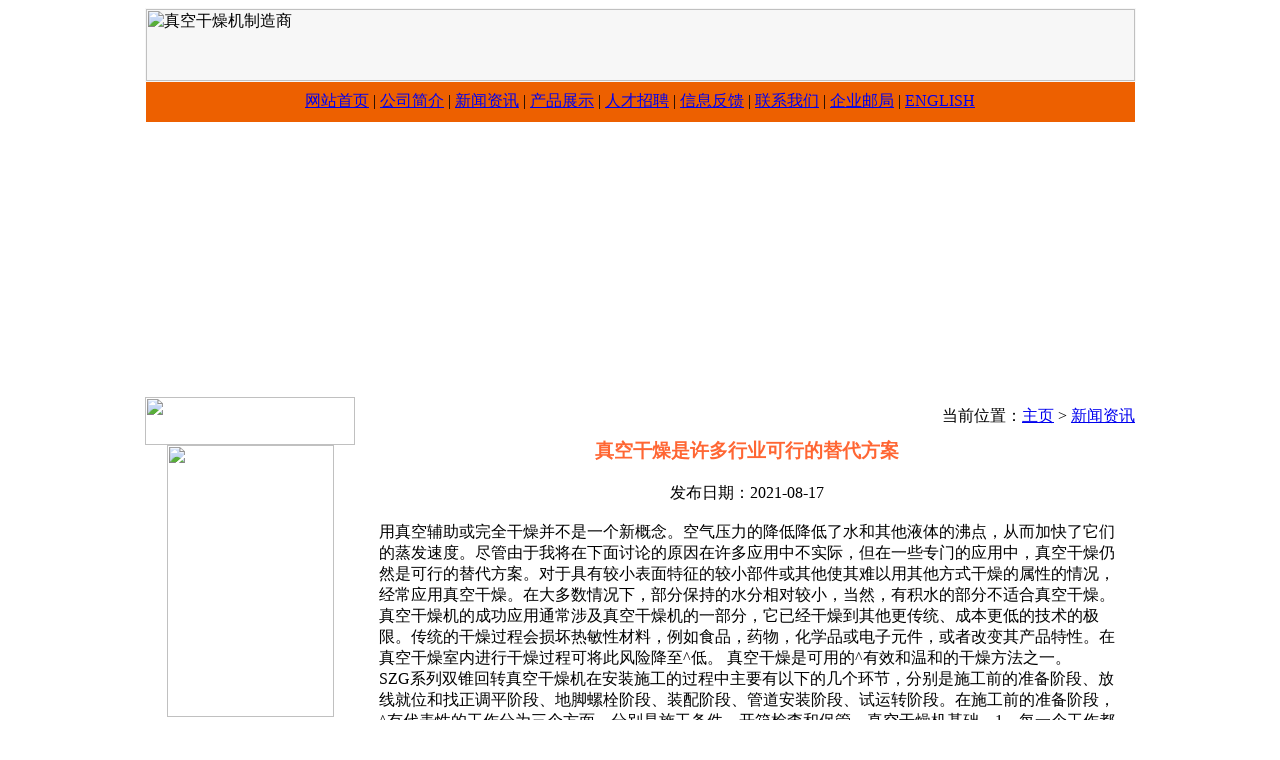

--- FILE ---
content_type: text/html
request_url: http://www.zzdry.com/news_view.asp?Flag=323841629175801
body_size: 8485
content:

<!DOCTYPE HTML PUBLIC "-//W3C//DTD HTML 4.01 Transitional//EN">
<html>
<head>
<meta http-equiv="Content-Type" content="text/html; charset=gb2312">
<title>真空干燥是许多行业可行的替代方案-常州市至尊机械设备有限公司</title>
<meta name="keywords" content="真空干燥是许多行业可行的替代方案">
<meta name="description" content="常州至尊机械是专业真空干燥机,沸腾干燥机,槽形混合机,摇摆颗粒机,万能粉碎机制造商,真空干燥是许多行业可行的替代方案是涉及干燥设备的行业资讯。">
<link href="style.css" rel="stylesheet" type="text/css">

</head>
<body>
<table width="989" border="0" align="center" cellspacing="0">
  <tr>
    <td height="72" valign="top" bgcolor="#F7F7F7"><img src="images/pt.jpg" alt="真空干燥机制造商" width="989" height="72" /></td>
  </tr>
</table>
<table width="989" border="0" align="center" cellspacing="0">
  <tr>
    <td height="40" align="center" bgcolor="#ED6000" class="menu"><a href="/" class="menu">网站首页</a> | <a href="about.asp" class="menu">公司简介</a> | <a href="news.asp" class="menu">新闻资讯</a> | <a href="products.asp" class="menu">产品展示</a> | <a href="job.asp" class="menu">人才招聘</a> | <a href="order.asp" class="menu">信息反馈</a> | <a href="contact.asp" class="menu">联系我们</a> | <a href="http://mail.zzdry.com/" target="_blank" class="menu">企业邮局</a> | <a href="en/index.asp" class="menu">ENGLISH</a></td>
  </tr>
</table>
<table width="989" border="0" align="center" cellspacing="0">
  <tr>
    <td height="273" align="left" valign="top" background="images/1a13.jpg"></td>
  </tr>
</table>
<table width="989" border="0" align="center" cellspacing="0">
  <tr>
    <td width="210" valign="top"><table width="210" border="0" cellspacing="0">
      <tr>
        <td><table border="0" cellspacing="0" cellpadding="0" width="100%">
          <tbody>
            <tr>
              <td><img src="images/left1.jpg" 
            width="210" height="48" /></td>
            </tr>
            <tr>
              <td background="images/left1bg.jpg"><table border="0" cellspacing="0" cellpadding="0" width="210" 
align="center">
                  <tbody>
                    <tr>
                      <td valign="top"><div align="center"><img src="images/plb2.jpg" width="167" height="272" border="0" usemap="#Map" /></div></td>
                    </tr>
                  </tbody>
              </table></td>
            </tr>
            <tr>
              <td><img src="images/left11.jpg" 
            width="210" height="8" /></td>
            </tr>
          </tbody>
        </table></td>
      </tr>
      <tr>
        <td><img src="images/xwkb.jpg" 
            width="210" height="48" /></td>
      </tr>
      <tr>
        <td background="images/left2bg.jpg"><p style="margin-left: 15px">
<MARQUEE onmouseover=stop(); 
                  style="FONT-SIZE: 9pt; WIDTH: 185px; COLOR: #000000; HEIGHT: 130px" 
                  onmouseout=start(); scrollAmount=2 scrollDelay=130 
                  direction=up behavior=alternate 
                  border=0>
				  真空干燥机机械强度指材料受外力作用时，其单位面积上所能承受的^大负荷。一般用抗弯（抗折）强度、抗拉（抗张）强度、抗压强度、抗冲击强度等来表示。真空干燥机强度的提高方法：1、完善焊接技术，尽可能的保证在焊接过程中不要让空气中的杂质或者其他气体进入到熔池，减少气孔的产生就能提高真空干燥机零件强度。2、在装配是BZG板式真空干燥机制造过程中的重要工序，零部件的结构对装配的质量、成本有直接的影响。装配工作的好坏对真空干燥机的效能、修理的工期、工作的劳力和成本等都起着非常重要的作用。装配技术是随着对BZG板式真空干燥机质量的要求不断提高和生产批量增大而发展起来的。有关装配的结构设计准则简述如下：1、合理提高干燥机管理水平尤为重要，只有采取规范化管理方式，做好全面管理工作，才能确保干燥系统的安全运行。规范化管理包括资产管理、图纸管理、干燥机检修管理及故障处理管理等内容，主要依靠先进的管理技术，实现了真空干燥机维修运行效率的提高。采用规范化管理需要我们进行合理的人员分工、完善干燥机管理制度、建立完善的根据真空干燥机的使用特性，结合厂家生产中的具体情况，总结影响真空干燥机使用性能的四个主要因素：1、使用初期的磨合新设备投入使用的初期必须严格的磨合。有的部门不注重这一环节，在得到新设备后，磨合不严格，有的为了抢任务野蛮使用，甚至超负荷使用，设备由于没有得到良好磨合，破坏了各部初始间隙的^佳状态，对以精密加工技术在真空干燥机制造中起到了重要的作用，在进行机械加工的过程中，机械设计制造工艺的主要内容包括，材料的供应、机械加工、产品包装和产品运输等，其中^为关键的步骤就是机械加工，机械加工的好坏直接影响到产品的质量，好的加工技术能够使得产品的质量得到较好地保证，所以提高加工技术就是保证产品质量的首要在我国BZG板式真空干燥机制造业实际发展期间，需要制定完善的设计制造方案，明确工作要点，遵循相关原则，提升BZG板式真空干燥机设计制造工作质量。1、需要重视各类要点，及时发现衔接点存在的设计问题，采取有效措施对其进行处理。对于设计方案而言，需要提升设计方案的可控性，优化其运行体系，使其可以全面应用在现代真空干燥机制造工艺以及加工工艺技术具有多种特点，主要表现在以下三个方面：1、相互关联性特点从制造的技术层面进行分析，真空干燥机制造工艺中具有先进的特点，并能运用于真空干燥机制造的整个环节中，其先进性还与多方面的内容存在着相互关联性，其中包括产品的调研与开放环节、产品的工艺设计以及加工制作等，还涉真空干燥机可靠性设计可分为定性可靠性设计和定量可靠性设计。所谓定性可靠性设计就是在进行故障模式影响及危害性分析的基础上，有针对性地应用成功的设计经验使所设计的产品达到可靠的目的。真空干燥机可靠性设计方法是常用的方法，是目前开展真空干燥机可靠性设计的一种^直接有效的方法，无论结构可靠性设计还是机构可靠SZG系列双锥回转真空干燥机在安装施工的过程中主要有以下的几个环节，分别是施工前的准备阶段、放线就位和找正调平阶段、地脚螺栓阶段、装配阶段、管道安装阶段、试运转阶段。在施工前的准备阶段，^有代表性的工作分为三个方面，分别是施工条件、开箱检查和保管、真空干燥机基础。1、每一个工作都要按照相关的技术规范现在能源已经是世界范围内的发展问题，在各行各业都已经提出来对节能方面的要求。尤其是机械技术方面，能够利用更少的能源，解决更多的问题，实现能源的高效利用不仅能够减少企业的开支，更是造福全人类的善举。尤其是现在的真空干燥机行业，随着其自动化进程的深入，会需要越来越多的能源。现在真空干燥机市场中，节能产品
		 </MARQUEE>        
        </p></td>
      </tr>
      <tr>
        <td><img src="images/left11.jpg" 
            width="210" height="8" /></td>
      </tr>
      <tr>
        <td><img src="images/lxfsx.jpg" 
            width="210" height="48" /></td>
      </tr>
      <tr>
        <td background="images/left2bg.jpg"><p style="margin-left: 25px">地址：江苏省常州市焦溪镇<br />
                        电话：0519-88906508<br />
                        传真：0519-88902679
                        <br>
                        手机：13861065928<br />
                        网址：www.zzdry.com<br />
                        E - Mail：:wzh@zzdry.com
                        
                        <br />
                        QQ：416245935<br />
                        MSN：wzhi888@hotmail.com</p></td>
      </tr>
      <tr>
        <td><img src="images/left11.jpg" 
            width="210" height="8" /></td>
      </tr>
    </table>
<map name="Map" id="Map">
<area shape="rect" coords="24,9,124,35" href="products.asp?TypeName=干燥设备" /><area shape="rect" coords="22,37,121,65" href="products.asp?TypeName=制粒设备" />
<area shape="rect" coords="29,71,111,102" href="products.asp?TypeName=混合设备" /><area shape="rect" coords="26,105,116,135" href="products.asp?TypeName=粉碎设备" />
<area shape="rect" coords="26,137,114,168" href="products.asp?TypeName=筛分设备" /><area shape="rect" coords="24,169,114,199" href="products.asp?TypeName=输送设备" />
<area shape="rect" coords="27,202,119,235" href="products.asp?TypeName=除尘设备" />
<area shape="rect" coords="24,235,121,270" href="products.asp?TypeName=其他设备" />
</map>
</td>
    <td valign="top"><table width="778" border="0" cellspacing="0">
      <tr>
        <td height="41" align="right" background="images/dh2.jpg">当前位置：<a href="/">主页</a> &gt; <a href="news.asp">新闻资讯</a></td>
      </tr>
      <tr>
        <td><div align="center">
          <table width="95%" border="0" cellspacing="0" cellpadding="0">
            <tr>
              <td align="center"><font color="#FF6633"><h3>真空干燥是许多行业可行的替代方案</h3></font></td>
            </tr>
            <tr>
              <td align="center">发布日期：2021-08-17</td>
            </tr>
            <tr>
              <td>&nbsp;</td>
            </tr>
            <tr>
              <td>用真空辅助或完全干燥并不是一个新概念。空气压力的降低降低了水和其他液体的沸点，从而加快了它们的蒸发速度。尽管由于我将在下面讨论的原因在许多应用中不实际，但在一些专门的应用中，真空干燥仍然是可行的替代方案。对于具有较小表面特征的较小部件或其他使其难以用其他方式干燥的属性的情况，经常应用真空干燥。在大多数情况下，部分保持的水分相对较小，当然，有积水的部分不适合真空干燥。真空干燥机的成功应用通常涉及真空干燥机的一部分，它已经干燥到其他更传统、成本更低的技术的极限。传统的干燥过程会损坏热敏性材料，例如食品，药物，化学品或电子元件，或者改变其产品特性。在真空干燥室内进行干燥过程可将此风险降至^低。 真空干燥是可用的^有效和温和的干燥方法之一。</td>
            </tr>
            <tr>
              <td>
              SZG系列双锥回转真空干燥机在安装施工的过程中主要有以下的几个环节，分别是施工前的准备阶段、放线就位和找正调平阶段、地脚螺栓阶段、装配阶段、管道安装阶段、试运转阶段。在施工前的准备阶段，^有代表性的工作分为三个方面，分别是施工条件、开箱检查和保管、真空干燥机基础。1、每一个工作都要按照相关的技术规范现在能源已经是世界范围内的发展问题，在各行各业都已经提出来对节能方面的要求。尤其是机械技术方面，能够利用更少的能源，解决更多的问题，实现能源的高效利用不仅能够减少企业的开支，更是造福全人类的善举。尤其是现在的真空干燥机行业，随着其自动化进程的深入，会需要越来越多的能源。现在真空干燥机市场中，节能产品设备运行管理是圆形静态真空干燥机管理工作的重点，也是难点。通过加强运行管理，使圆形静态真空干燥机管理制度和设备操作规程得以贯彻落实，使设备运行更加安全、可靠、经济，使设备发挥更高的效率，从而保证生产任务的顺利完成。（1）继续推行真空干燥机包机制和红旗包机评比工作，提高操作人员的责任心，做到责任到人，在BZG板式真空干燥机设计加工中，合理选择BZG板式真空干燥机设计制造材料材料，不仅可以提升BZG板式真空干燥机设计加工质量降低产品加工成本，而且还可以更好的发挥真空干燥机设计加工的工艺性能和使用性。在选择制造材料时，需要从材料的性价比、工艺性能、质量以及价格等因素，进行考虑：1、根据BZG板式真空圆形静态真空干燥机是属于静态干燥，静态干燥就是物料放在格层中，在遂道或皮带上面与其接触面相对不变的干燥。它是利用真空泵进行抽气抽湿，使工作室内形成真空状态，从而加快了物料的干燥速率。真空干燥能使被干燥物体温度降低，不像其它干燥设备那样，物料性质可能被高温而改变。那么为什么真空干燥能使被干燥物体温度降
              </td>
            </tr>
            <tr>
              <td><img src="images/20060905030510362.gif" width="13" height="14"><font color="#FF6633">相关资讯</font></td>
            </tr>
            <tr>
              <td><table width="95%" border="0" align="center" cellpadding="0" cellspacing="0">
                  
                  <tr>
                    
                    <td align="center"><table width="100%" border="0" cellspacing="0" cellpadding="0">
                        <tr>
                          
                          <td>· <A title="真空干燥机的种类和使用：优势与未来发展趋势" href="news_view.asp?Flag=20231117135518" target="_blank">真空干燥机的种类和使用：优势与未来发展趋势</a>&nbsp;&nbsp;</td>
                          
                        </tr>
                    </table></td>
                    
                    <td align="center"><table width="100%" border="0" cellspacing="0" cellpadding="0">
                        <tr>
                          
                          <td>· <A title="对真空干燥机在各行业的应用及前景进行分析和展望" href="news_view.asp?Flag=2023101103314" target="_blank">对真空干燥机在各行业的应用及前景进行分析和展望</a>&nbsp;&nbsp;</td>
                          
                        </tr>
                    </table></td>
                    
                  </tr>
                  <tr>
                    
                    <td align="center"><table width="100%" border="0" cellspacing="0" cellpadding="0">
                        <tr>
                          
                          <td>· <A title="真空干燥机多领域应用与优势分析" href="news_view.asp?Flag=2023912151448" target="_blank">真空干燥机多领域应用与优势分析</a>&nbsp;&nbsp;</td>
                          
                        </tr>
                    </table></td>
                    
                    <td align="center"><table width="100%" border="0" cellspacing="0" cellpadding="0">
                        <tr>
                          
                          <td>· <A title="如何处理真空干燥机在运行过程遇到的技术问题？" href="news_view.asp?Flag=2023711102632" target="_blank">如何处理真空干燥机在运行过程遇到的技术问题？</a>&nbsp;&nbsp;</td>
                          
                        </tr>
                    </table></td>
                    
                  </tr>
                  <tr>
                    
                    <td align="center"><table width="100%" border="0" cellspacing="0" cellpadding="0">
                        <tr>
                          
                          <td>· <A title="真空干燥机通过在真空状态下对物料进行干燥处理，具有许多优点" href="news_view.asp?Flag=20237311727" target="_blank">真空干燥机通过在真空状态下对物料进行干燥处理，具</a>&nbsp;&nbsp;</td>
                          
                        </tr>
                    </table></td>
                    
                    <td align="center"><table width="100%" border="0" cellspacing="0" cellpadding="0">
                        <tr>
                          
                          <td>· <A title="双锥回转真空干燥机作为新型干燥机都有哪些优势和缺点" href="news_view.asp?Flag=2023527115232" target="_blank">双锥回转真空干燥机作为新型干燥机都有哪些优势和缺</a>&nbsp;&nbsp;</td>
                          
                        </tr>
                    </table></td>
                    
                  </tr>
                  <tr>
                    
                    <td align="center"><table width="100%" border="0" cellspacing="0" cellpadding="0">
                        <tr>
                          
                          <td>· <A title="真空干燥机的操作过程有哪些个步骤？" href="news_view.asp?Flag=2023527114922" target="_blank">真空干燥机的操作过程有哪些个步骤？</a>&nbsp;&nbsp;</td>
                          
                        </tr>
                    </table></td>
                    
                    <td align="center"><table width="100%" border="0" cellspacing="0" cellpadding="0">
                        <tr>
                          
                          <td>· <A title="真空干燥机可以在短时间内将物料中的水分排出，提高了干燥效率" href="news_view.asp?Flag=202352115354" target="_blank">真空干燥机可以在短时间内将物料中的水分排出，提高</a>&nbsp;&nbsp;</td>
                          
                        </tr>
                    </table></td>
                    
                  </tr>
                  <tr>
                    
                    <td align="center"><table width="100%" border="0" cellspacing="0" cellpadding="0">
                        <tr>
                          
                          <td>· <A title="双锥回转真空干燥机筒体的旋转速度越快，干燥速度也就越高" href="news_view.asp?Flag=2023210152510" target="_blank">双锥回转真空干燥机筒体的旋转速度越快，干燥速度也</a>&nbsp;&nbsp;</td>
                          
                        </tr>
                    </table></td>
                    
                    <td align="center"><table width="100%" border="0" cellspacing="0" cellpadding="0">
                        <tr>
                          
                          <td>· <A title="详细介绍真空干燥机的调试方法和使用要领" href="news_view.asp?Flag=2023128104725" target="_blank">详细介绍真空干燥机的调试方法和使用要领</a>&nbsp;&nbsp;</td>
                          
                        </tr>
                    </table></td>
                    
                  </tr>
                  <tr>
                    
                  </tr>
              </table></td>
            </tr>
            <tr>
              <td><img src="images/20060905030510362.gif" width="13" height="14"><font color="#FF6633">相关产品</font></td>
            </tr>
            <tr>
              <td><table width="95%" border="0" align="center" cellpadding="0" cellspacing="0">
                  
                  <tr>
                    
                    <td align="center"><table width="100%" border="0" cellspacing="0" cellpadding="0">
                        <tr>
                          
                          <td>· <a title="MC系列脉冲布筒滤尘器" href="view.asp?ClassLayer=13" target="_blank">MC系列脉冲布筒滤尘器</a></td>
                          
                        </tr>
                    </table></td>
                    
                    <td align="center"><table width="100%" border="0" cellspacing="0" cellpadding="0">
                        <tr>
                          
                          <td>· <a title="SC系列水雾化除尘器" href="view.asp?ClassLayer=14" target="_blank">SC系列水雾化除尘器</a></td>
                          
                        </tr>
                    </table></td>
                    
                  </tr>
                  <tr>
                    
                    <td align="center"><table width="100%" border="0" cellspacing="0" cellpadding="0">
                        <tr>
                          
                          <td>· <a title="TS系列提升加料机" href="view.asp?ClassLayer=15" target="_blank">TS系列提升加料机</a></td>
                          
                        </tr>
                    </table></td>
                    
                    <td align="center"><table width="100%" border="0" cellspacing="0" cellpadding="0">
                        <tr>
                          
                          <td>· <a title="YS流化床料斗提升卸料机" href="view.asp?ClassLayer=16" target="_blank">YS流化床料斗提升卸料机</a></td>
                          
                        </tr>
                    </table></td>
                    
                  </tr>
                  <tr>
                    
                    <td align="center"><table width="100%" border="0" cellspacing="0" cellpadding="0">
                        <tr>
                          
                          <td>· <a title="ZJ系列自动上料机" href="view.asp?ClassLayer=17" target="_blank">ZJ系列自动上料机</a></td>
                          
                        </tr>
                    </table></td>
                    
                    <td align="center"><table width="100%" border="0" cellspacing="0" cellpadding="0">
                        <tr>
                          
                          <td>· <a title="SRZ和SRL型螺旋翅片式散热器" href="view.asp?ClassLayer=18" target="_blank">SRZ和SRL型螺旋翅片式散热器</a></td>
                          
                        </tr>
                    </table></td>
                    
                  </tr>
                  <tr>
                    
                    <td align="center"><table width="100%" border="0" cellspacing="0" cellpadding="0">
                        <tr>
                          
                          <td>· <a title="JRF系列燃煤热风炉" href="view.asp?ClassLayer=19" target="_blank">JRF系列燃煤热风炉</a></td>
                          
                        </tr>
                    </table></td>
                    
                    <td align="center"><table width="100%" border="0" cellspacing="0" cellpadding="0">
                        <tr>
                          
                          <td>· <a title="RLY系列燃油热风炉" href="view.asp?ClassLayer=20" target="_blank">RLY系列燃油热风炉</a></td>
                          
                        </tr>
                    </table></td>
                    
                  </tr>
                  <tr>
                    
                    <td align="center"><table width="100%" border="0" cellspacing="0" cellpadding="0">
                        <tr>
                          
                          <td>· <a title="FS系列方形筛" href="view.asp?ClassLayer=21" target="_blank">FS系列方形筛</a></td>
                          
                        </tr>
                    </table></td>
                    
                    <td align="center"><table width="100%" border="0" cellspacing="0" cellpadding="0">
                        <tr>
                          
                          <td>· <a title="ZS系列振荡筛" href="view.asp?ClassLayer=22" target="_blank">ZS系列振荡筛</a></td>
                          
                        </tr>
                    </table></td>
                    
                  </tr>
                  <tr>
                    
                    <td align="center"><table width="100%" border="0" cellspacing="0" cellpadding="0">
                        <tr>
                          
                          <td>· <a title="WFJ系列微粉碎机" href="view.asp?ClassLayer=23" target="_blank">WFJ系列微粉碎机</a></td>
                          
                        </tr>
                    </table></td>
                    
                    <td align="center"><table width="100%" border="0" cellspacing="0" cellpadding="0">
                        <tr>
                          
                          <td>· <a title="CSJ系列粗粉碎机" href="view.asp?ClassLayer=24" target="_blank">CSJ系列粗粉碎机</a></td>
                          
                        </tr>
                    </table></td>
                    
                  </tr>
                  <tr>
                    
                  </tr>
              </table></td>
            </tr>
            <tr>
              <td>&nbsp;</td>
            </tr>
            <tr>
              <td align="right">&gt;&gt;&gt; <a href="news.asp">返回</a></td>
            </tr>
          </table>
        </div></td>
      </tr>
    </table></td>
  </tr>
</table>
<table width="989" border="0" align="center" cellspacing="0">
  <tr>
    <td height="73" align="center" background="images/downbg.jpg">Copyright 2013 常州市至尊机械设备有限公司 All Rights Reserved.Design by Reach.<br />
主营产品：<a href="http://www.zzdry.com/view.asp?ClassLayer=53" title="真空干燥机">真空干燥机</a> <a href="http://www.zzdry.com/view.asp?ClassLayer=52" title="双锥回转真空干燥机">双锥回转真空干燥机</a> <a href="http://www.zzdry.com/view.asp?ClassLayer=48" title="真空耙式干燥机">真空耙式干燥机</a> <a href="http://www.zzdry.com/view.asp?ClassLayer=47" title="内热式真空耙式干燥机">内热式真空耙式干燥机</a> <br />
    地址：常州市焦溪镇 电话:0519-88906508 传真:0519-88902679 
    <script src='http://s86.cnzz.com/stat.php?id=465320&web_id=465320' language='JavaScript' charset='gb2312'></script>
</td>
  </tr>
</table>
<script language="javascript" src="/include/zkgzj.js"></script>
</body>
</html>
